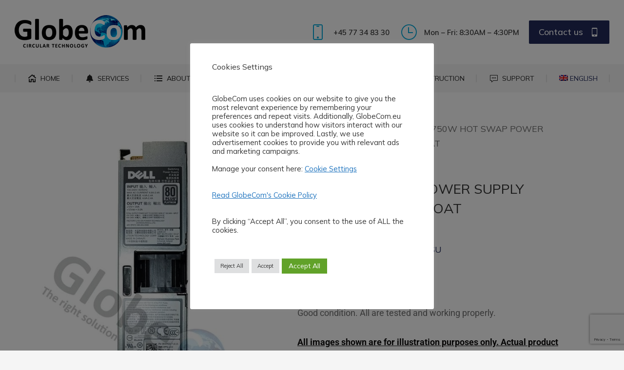

--- FILE ---
content_type: text/html; charset=utf-8
request_url: https://www.google.com/recaptcha/api2/anchor?ar=1&k=6LcnB8sfAAAAAGgrtJFfmyn194G23MqN250XwpbO&co=aHR0cHM6Ly93d3cuZ2xvYmVjb20uZXU6NDQz&hl=en&v=PoyoqOPhxBO7pBk68S4YbpHZ&size=invisible&anchor-ms=20000&execute-ms=30000&cb=ijgprx98albm
body_size: 48742
content:
<!DOCTYPE HTML><html dir="ltr" lang="en"><head><meta http-equiv="Content-Type" content="text/html; charset=UTF-8">
<meta http-equiv="X-UA-Compatible" content="IE=edge">
<title>reCAPTCHA</title>
<style type="text/css">
/* cyrillic-ext */
@font-face {
  font-family: 'Roboto';
  font-style: normal;
  font-weight: 400;
  font-stretch: 100%;
  src: url(//fonts.gstatic.com/s/roboto/v48/KFO7CnqEu92Fr1ME7kSn66aGLdTylUAMa3GUBHMdazTgWw.woff2) format('woff2');
  unicode-range: U+0460-052F, U+1C80-1C8A, U+20B4, U+2DE0-2DFF, U+A640-A69F, U+FE2E-FE2F;
}
/* cyrillic */
@font-face {
  font-family: 'Roboto';
  font-style: normal;
  font-weight: 400;
  font-stretch: 100%;
  src: url(//fonts.gstatic.com/s/roboto/v48/KFO7CnqEu92Fr1ME7kSn66aGLdTylUAMa3iUBHMdazTgWw.woff2) format('woff2');
  unicode-range: U+0301, U+0400-045F, U+0490-0491, U+04B0-04B1, U+2116;
}
/* greek-ext */
@font-face {
  font-family: 'Roboto';
  font-style: normal;
  font-weight: 400;
  font-stretch: 100%;
  src: url(//fonts.gstatic.com/s/roboto/v48/KFO7CnqEu92Fr1ME7kSn66aGLdTylUAMa3CUBHMdazTgWw.woff2) format('woff2');
  unicode-range: U+1F00-1FFF;
}
/* greek */
@font-face {
  font-family: 'Roboto';
  font-style: normal;
  font-weight: 400;
  font-stretch: 100%;
  src: url(//fonts.gstatic.com/s/roboto/v48/KFO7CnqEu92Fr1ME7kSn66aGLdTylUAMa3-UBHMdazTgWw.woff2) format('woff2');
  unicode-range: U+0370-0377, U+037A-037F, U+0384-038A, U+038C, U+038E-03A1, U+03A3-03FF;
}
/* math */
@font-face {
  font-family: 'Roboto';
  font-style: normal;
  font-weight: 400;
  font-stretch: 100%;
  src: url(//fonts.gstatic.com/s/roboto/v48/KFO7CnqEu92Fr1ME7kSn66aGLdTylUAMawCUBHMdazTgWw.woff2) format('woff2');
  unicode-range: U+0302-0303, U+0305, U+0307-0308, U+0310, U+0312, U+0315, U+031A, U+0326-0327, U+032C, U+032F-0330, U+0332-0333, U+0338, U+033A, U+0346, U+034D, U+0391-03A1, U+03A3-03A9, U+03B1-03C9, U+03D1, U+03D5-03D6, U+03F0-03F1, U+03F4-03F5, U+2016-2017, U+2034-2038, U+203C, U+2040, U+2043, U+2047, U+2050, U+2057, U+205F, U+2070-2071, U+2074-208E, U+2090-209C, U+20D0-20DC, U+20E1, U+20E5-20EF, U+2100-2112, U+2114-2115, U+2117-2121, U+2123-214F, U+2190, U+2192, U+2194-21AE, U+21B0-21E5, U+21F1-21F2, U+21F4-2211, U+2213-2214, U+2216-22FF, U+2308-230B, U+2310, U+2319, U+231C-2321, U+2336-237A, U+237C, U+2395, U+239B-23B7, U+23D0, U+23DC-23E1, U+2474-2475, U+25AF, U+25B3, U+25B7, U+25BD, U+25C1, U+25CA, U+25CC, U+25FB, U+266D-266F, U+27C0-27FF, U+2900-2AFF, U+2B0E-2B11, U+2B30-2B4C, U+2BFE, U+3030, U+FF5B, U+FF5D, U+1D400-1D7FF, U+1EE00-1EEFF;
}
/* symbols */
@font-face {
  font-family: 'Roboto';
  font-style: normal;
  font-weight: 400;
  font-stretch: 100%;
  src: url(//fonts.gstatic.com/s/roboto/v48/KFO7CnqEu92Fr1ME7kSn66aGLdTylUAMaxKUBHMdazTgWw.woff2) format('woff2');
  unicode-range: U+0001-000C, U+000E-001F, U+007F-009F, U+20DD-20E0, U+20E2-20E4, U+2150-218F, U+2190, U+2192, U+2194-2199, U+21AF, U+21E6-21F0, U+21F3, U+2218-2219, U+2299, U+22C4-22C6, U+2300-243F, U+2440-244A, U+2460-24FF, U+25A0-27BF, U+2800-28FF, U+2921-2922, U+2981, U+29BF, U+29EB, U+2B00-2BFF, U+4DC0-4DFF, U+FFF9-FFFB, U+10140-1018E, U+10190-1019C, U+101A0, U+101D0-101FD, U+102E0-102FB, U+10E60-10E7E, U+1D2C0-1D2D3, U+1D2E0-1D37F, U+1F000-1F0FF, U+1F100-1F1AD, U+1F1E6-1F1FF, U+1F30D-1F30F, U+1F315, U+1F31C, U+1F31E, U+1F320-1F32C, U+1F336, U+1F378, U+1F37D, U+1F382, U+1F393-1F39F, U+1F3A7-1F3A8, U+1F3AC-1F3AF, U+1F3C2, U+1F3C4-1F3C6, U+1F3CA-1F3CE, U+1F3D4-1F3E0, U+1F3ED, U+1F3F1-1F3F3, U+1F3F5-1F3F7, U+1F408, U+1F415, U+1F41F, U+1F426, U+1F43F, U+1F441-1F442, U+1F444, U+1F446-1F449, U+1F44C-1F44E, U+1F453, U+1F46A, U+1F47D, U+1F4A3, U+1F4B0, U+1F4B3, U+1F4B9, U+1F4BB, U+1F4BF, U+1F4C8-1F4CB, U+1F4D6, U+1F4DA, U+1F4DF, U+1F4E3-1F4E6, U+1F4EA-1F4ED, U+1F4F7, U+1F4F9-1F4FB, U+1F4FD-1F4FE, U+1F503, U+1F507-1F50B, U+1F50D, U+1F512-1F513, U+1F53E-1F54A, U+1F54F-1F5FA, U+1F610, U+1F650-1F67F, U+1F687, U+1F68D, U+1F691, U+1F694, U+1F698, U+1F6AD, U+1F6B2, U+1F6B9-1F6BA, U+1F6BC, U+1F6C6-1F6CF, U+1F6D3-1F6D7, U+1F6E0-1F6EA, U+1F6F0-1F6F3, U+1F6F7-1F6FC, U+1F700-1F7FF, U+1F800-1F80B, U+1F810-1F847, U+1F850-1F859, U+1F860-1F887, U+1F890-1F8AD, U+1F8B0-1F8BB, U+1F8C0-1F8C1, U+1F900-1F90B, U+1F93B, U+1F946, U+1F984, U+1F996, U+1F9E9, U+1FA00-1FA6F, U+1FA70-1FA7C, U+1FA80-1FA89, U+1FA8F-1FAC6, U+1FACE-1FADC, U+1FADF-1FAE9, U+1FAF0-1FAF8, U+1FB00-1FBFF;
}
/* vietnamese */
@font-face {
  font-family: 'Roboto';
  font-style: normal;
  font-weight: 400;
  font-stretch: 100%;
  src: url(//fonts.gstatic.com/s/roboto/v48/KFO7CnqEu92Fr1ME7kSn66aGLdTylUAMa3OUBHMdazTgWw.woff2) format('woff2');
  unicode-range: U+0102-0103, U+0110-0111, U+0128-0129, U+0168-0169, U+01A0-01A1, U+01AF-01B0, U+0300-0301, U+0303-0304, U+0308-0309, U+0323, U+0329, U+1EA0-1EF9, U+20AB;
}
/* latin-ext */
@font-face {
  font-family: 'Roboto';
  font-style: normal;
  font-weight: 400;
  font-stretch: 100%;
  src: url(//fonts.gstatic.com/s/roboto/v48/KFO7CnqEu92Fr1ME7kSn66aGLdTylUAMa3KUBHMdazTgWw.woff2) format('woff2');
  unicode-range: U+0100-02BA, U+02BD-02C5, U+02C7-02CC, U+02CE-02D7, U+02DD-02FF, U+0304, U+0308, U+0329, U+1D00-1DBF, U+1E00-1E9F, U+1EF2-1EFF, U+2020, U+20A0-20AB, U+20AD-20C0, U+2113, U+2C60-2C7F, U+A720-A7FF;
}
/* latin */
@font-face {
  font-family: 'Roboto';
  font-style: normal;
  font-weight: 400;
  font-stretch: 100%;
  src: url(//fonts.gstatic.com/s/roboto/v48/KFO7CnqEu92Fr1ME7kSn66aGLdTylUAMa3yUBHMdazQ.woff2) format('woff2');
  unicode-range: U+0000-00FF, U+0131, U+0152-0153, U+02BB-02BC, U+02C6, U+02DA, U+02DC, U+0304, U+0308, U+0329, U+2000-206F, U+20AC, U+2122, U+2191, U+2193, U+2212, U+2215, U+FEFF, U+FFFD;
}
/* cyrillic-ext */
@font-face {
  font-family: 'Roboto';
  font-style: normal;
  font-weight: 500;
  font-stretch: 100%;
  src: url(//fonts.gstatic.com/s/roboto/v48/KFO7CnqEu92Fr1ME7kSn66aGLdTylUAMa3GUBHMdazTgWw.woff2) format('woff2');
  unicode-range: U+0460-052F, U+1C80-1C8A, U+20B4, U+2DE0-2DFF, U+A640-A69F, U+FE2E-FE2F;
}
/* cyrillic */
@font-face {
  font-family: 'Roboto';
  font-style: normal;
  font-weight: 500;
  font-stretch: 100%;
  src: url(//fonts.gstatic.com/s/roboto/v48/KFO7CnqEu92Fr1ME7kSn66aGLdTylUAMa3iUBHMdazTgWw.woff2) format('woff2');
  unicode-range: U+0301, U+0400-045F, U+0490-0491, U+04B0-04B1, U+2116;
}
/* greek-ext */
@font-face {
  font-family: 'Roboto';
  font-style: normal;
  font-weight: 500;
  font-stretch: 100%;
  src: url(//fonts.gstatic.com/s/roboto/v48/KFO7CnqEu92Fr1ME7kSn66aGLdTylUAMa3CUBHMdazTgWw.woff2) format('woff2');
  unicode-range: U+1F00-1FFF;
}
/* greek */
@font-face {
  font-family: 'Roboto';
  font-style: normal;
  font-weight: 500;
  font-stretch: 100%;
  src: url(//fonts.gstatic.com/s/roboto/v48/KFO7CnqEu92Fr1ME7kSn66aGLdTylUAMa3-UBHMdazTgWw.woff2) format('woff2');
  unicode-range: U+0370-0377, U+037A-037F, U+0384-038A, U+038C, U+038E-03A1, U+03A3-03FF;
}
/* math */
@font-face {
  font-family: 'Roboto';
  font-style: normal;
  font-weight: 500;
  font-stretch: 100%;
  src: url(//fonts.gstatic.com/s/roboto/v48/KFO7CnqEu92Fr1ME7kSn66aGLdTylUAMawCUBHMdazTgWw.woff2) format('woff2');
  unicode-range: U+0302-0303, U+0305, U+0307-0308, U+0310, U+0312, U+0315, U+031A, U+0326-0327, U+032C, U+032F-0330, U+0332-0333, U+0338, U+033A, U+0346, U+034D, U+0391-03A1, U+03A3-03A9, U+03B1-03C9, U+03D1, U+03D5-03D6, U+03F0-03F1, U+03F4-03F5, U+2016-2017, U+2034-2038, U+203C, U+2040, U+2043, U+2047, U+2050, U+2057, U+205F, U+2070-2071, U+2074-208E, U+2090-209C, U+20D0-20DC, U+20E1, U+20E5-20EF, U+2100-2112, U+2114-2115, U+2117-2121, U+2123-214F, U+2190, U+2192, U+2194-21AE, U+21B0-21E5, U+21F1-21F2, U+21F4-2211, U+2213-2214, U+2216-22FF, U+2308-230B, U+2310, U+2319, U+231C-2321, U+2336-237A, U+237C, U+2395, U+239B-23B7, U+23D0, U+23DC-23E1, U+2474-2475, U+25AF, U+25B3, U+25B7, U+25BD, U+25C1, U+25CA, U+25CC, U+25FB, U+266D-266F, U+27C0-27FF, U+2900-2AFF, U+2B0E-2B11, U+2B30-2B4C, U+2BFE, U+3030, U+FF5B, U+FF5D, U+1D400-1D7FF, U+1EE00-1EEFF;
}
/* symbols */
@font-face {
  font-family: 'Roboto';
  font-style: normal;
  font-weight: 500;
  font-stretch: 100%;
  src: url(//fonts.gstatic.com/s/roboto/v48/KFO7CnqEu92Fr1ME7kSn66aGLdTylUAMaxKUBHMdazTgWw.woff2) format('woff2');
  unicode-range: U+0001-000C, U+000E-001F, U+007F-009F, U+20DD-20E0, U+20E2-20E4, U+2150-218F, U+2190, U+2192, U+2194-2199, U+21AF, U+21E6-21F0, U+21F3, U+2218-2219, U+2299, U+22C4-22C6, U+2300-243F, U+2440-244A, U+2460-24FF, U+25A0-27BF, U+2800-28FF, U+2921-2922, U+2981, U+29BF, U+29EB, U+2B00-2BFF, U+4DC0-4DFF, U+FFF9-FFFB, U+10140-1018E, U+10190-1019C, U+101A0, U+101D0-101FD, U+102E0-102FB, U+10E60-10E7E, U+1D2C0-1D2D3, U+1D2E0-1D37F, U+1F000-1F0FF, U+1F100-1F1AD, U+1F1E6-1F1FF, U+1F30D-1F30F, U+1F315, U+1F31C, U+1F31E, U+1F320-1F32C, U+1F336, U+1F378, U+1F37D, U+1F382, U+1F393-1F39F, U+1F3A7-1F3A8, U+1F3AC-1F3AF, U+1F3C2, U+1F3C4-1F3C6, U+1F3CA-1F3CE, U+1F3D4-1F3E0, U+1F3ED, U+1F3F1-1F3F3, U+1F3F5-1F3F7, U+1F408, U+1F415, U+1F41F, U+1F426, U+1F43F, U+1F441-1F442, U+1F444, U+1F446-1F449, U+1F44C-1F44E, U+1F453, U+1F46A, U+1F47D, U+1F4A3, U+1F4B0, U+1F4B3, U+1F4B9, U+1F4BB, U+1F4BF, U+1F4C8-1F4CB, U+1F4D6, U+1F4DA, U+1F4DF, U+1F4E3-1F4E6, U+1F4EA-1F4ED, U+1F4F7, U+1F4F9-1F4FB, U+1F4FD-1F4FE, U+1F503, U+1F507-1F50B, U+1F50D, U+1F512-1F513, U+1F53E-1F54A, U+1F54F-1F5FA, U+1F610, U+1F650-1F67F, U+1F687, U+1F68D, U+1F691, U+1F694, U+1F698, U+1F6AD, U+1F6B2, U+1F6B9-1F6BA, U+1F6BC, U+1F6C6-1F6CF, U+1F6D3-1F6D7, U+1F6E0-1F6EA, U+1F6F0-1F6F3, U+1F6F7-1F6FC, U+1F700-1F7FF, U+1F800-1F80B, U+1F810-1F847, U+1F850-1F859, U+1F860-1F887, U+1F890-1F8AD, U+1F8B0-1F8BB, U+1F8C0-1F8C1, U+1F900-1F90B, U+1F93B, U+1F946, U+1F984, U+1F996, U+1F9E9, U+1FA00-1FA6F, U+1FA70-1FA7C, U+1FA80-1FA89, U+1FA8F-1FAC6, U+1FACE-1FADC, U+1FADF-1FAE9, U+1FAF0-1FAF8, U+1FB00-1FBFF;
}
/* vietnamese */
@font-face {
  font-family: 'Roboto';
  font-style: normal;
  font-weight: 500;
  font-stretch: 100%;
  src: url(//fonts.gstatic.com/s/roboto/v48/KFO7CnqEu92Fr1ME7kSn66aGLdTylUAMa3OUBHMdazTgWw.woff2) format('woff2');
  unicode-range: U+0102-0103, U+0110-0111, U+0128-0129, U+0168-0169, U+01A0-01A1, U+01AF-01B0, U+0300-0301, U+0303-0304, U+0308-0309, U+0323, U+0329, U+1EA0-1EF9, U+20AB;
}
/* latin-ext */
@font-face {
  font-family: 'Roboto';
  font-style: normal;
  font-weight: 500;
  font-stretch: 100%;
  src: url(//fonts.gstatic.com/s/roboto/v48/KFO7CnqEu92Fr1ME7kSn66aGLdTylUAMa3KUBHMdazTgWw.woff2) format('woff2');
  unicode-range: U+0100-02BA, U+02BD-02C5, U+02C7-02CC, U+02CE-02D7, U+02DD-02FF, U+0304, U+0308, U+0329, U+1D00-1DBF, U+1E00-1E9F, U+1EF2-1EFF, U+2020, U+20A0-20AB, U+20AD-20C0, U+2113, U+2C60-2C7F, U+A720-A7FF;
}
/* latin */
@font-face {
  font-family: 'Roboto';
  font-style: normal;
  font-weight: 500;
  font-stretch: 100%;
  src: url(//fonts.gstatic.com/s/roboto/v48/KFO7CnqEu92Fr1ME7kSn66aGLdTylUAMa3yUBHMdazQ.woff2) format('woff2');
  unicode-range: U+0000-00FF, U+0131, U+0152-0153, U+02BB-02BC, U+02C6, U+02DA, U+02DC, U+0304, U+0308, U+0329, U+2000-206F, U+20AC, U+2122, U+2191, U+2193, U+2212, U+2215, U+FEFF, U+FFFD;
}
/* cyrillic-ext */
@font-face {
  font-family: 'Roboto';
  font-style: normal;
  font-weight: 900;
  font-stretch: 100%;
  src: url(//fonts.gstatic.com/s/roboto/v48/KFO7CnqEu92Fr1ME7kSn66aGLdTylUAMa3GUBHMdazTgWw.woff2) format('woff2');
  unicode-range: U+0460-052F, U+1C80-1C8A, U+20B4, U+2DE0-2DFF, U+A640-A69F, U+FE2E-FE2F;
}
/* cyrillic */
@font-face {
  font-family: 'Roboto';
  font-style: normal;
  font-weight: 900;
  font-stretch: 100%;
  src: url(//fonts.gstatic.com/s/roboto/v48/KFO7CnqEu92Fr1ME7kSn66aGLdTylUAMa3iUBHMdazTgWw.woff2) format('woff2');
  unicode-range: U+0301, U+0400-045F, U+0490-0491, U+04B0-04B1, U+2116;
}
/* greek-ext */
@font-face {
  font-family: 'Roboto';
  font-style: normal;
  font-weight: 900;
  font-stretch: 100%;
  src: url(//fonts.gstatic.com/s/roboto/v48/KFO7CnqEu92Fr1ME7kSn66aGLdTylUAMa3CUBHMdazTgWw.woff2) format('woff2');
  unicode-range: U+1F00-1FFF;
}
/* greek */
@font-face {
  font-family: 'Roboto';
  font-style: normal;
  font-weight: 900;
  font-stretch: 100%;
  src: url(//fonts.gstatic.com/s/roboto/v48/KFO7CnqEu92Fr1ME7kSn66aGLdTylUAMa3-UBHMdazTgWw.woff2) format('woff2');
  unicode-range: U+0370-0377, U+037A-037F, U+0384-038A, U+038C, U+038E-03A1, U+03A3-03FF;
}
/* math */
@font-face {
  font-family: 'Roboto';
  font-style: normal;
  font-weight: 900;
  font-stretch: 100%;
  src: url(//fonts.gstatic.com/s/roboto/v48/KFO7CnqEu92Fr1ME7kSn66aGLdTylUAMawCUBHMdazTgWw.woff2) format('woff2');
  unicode-range: U+0302-0303, U+0305, U+0307-0308, U+0310, U+0312, U+0315, U+031A, U+0326-0327, U+032C, U+032F-0330, U+0332-0333, U+0338, U+033A, U+0346, U+034D, U+0391-03A1, U+03A3-03A9, U+03B1-03C9, U+03D1, U+03D5-03D6, U+03F0-03F1, U+03F4-03F5, U+2016-2017, U+2034-2038, U+203C, U+2040, U+2043, U+2047, U+2050, U+2057, U+205F, U+2070-2071, U+2074-208E, U+2090-209C, U+20D0-20DC, U+20E1, U+20E5-20EF, U+2100-2112, U+2114-2115, U+2117-2121, U+2123-214F, U+2190, U+2192, U+2194-21AE, U+21B0-21E5, U+21F1-21F2, U+21F4-2211, U+2213-2214, U+2216-22FF, U+2308-230B, U+2310, U+2319, U+231C-2321, U+2336-237A, U+237C, U+2395, U+239B-23B7, U+23D0, U+23DC-23E1, U+2474-2475, U+25AF, U+25B3, U+25B7, U+25BD, U+25C1, U+25CA, U+25CC, U+25FB, U+266D-266F, U+27C0-27FF, U+2900-2AFF, U+2B0E-2B11, U+2B30-2B4C, U+2BFE, U+3030, U+FF5B, U+FF5D, U+1D400-1D7FF, U+1EE00-1EEFF;
}
/* symbols */
@font-face {
  font-family: 'Roboto';
  font-style: normal;
  font-weight: 900;
  font-stretch: 100%;
  src: url(//fonts.gstatic.com/s/roboto/v48/KFO7CnqEu92Fr1ME7kSn66aGLdTylUAMaxKUBHMdazTgWw.woff2) format('woff2');
  unicode-range: U+0001-000C, U+000E-001F, U+007F-009F, U+20DD-20E0, U+20E2-20E4, U+2150-218F, U+2190, U+2192, U+2194-2199, U+21AF, U+21E6-21F0, U+21F3, U+2218-2219, U+2299, U+22C4-22C6, U+2300-243F, U+2440-244A, U+2460-24FF, U+25A0-27BF, U+2800-28FF, U+2921-2922, U+2981, U+29BF, U+29EB, U+2B00-2BFF, U+4DC0-4DFF, U+FFF9-FFFB, U+10140-1018E, U+10190-1019C, U+101A0, U+101D0-101FD, U+102E0-102FB, U+10E60-10E7E, U+1D2C0-1D2D3, U+1D2E0-1D37F, U+1F000-1F0FF, U+1F100-1F1AD, U+1F1E6-1F1FF, U+1F30D-1F30F, U+1F315, U+1F31C, U+1F31E, U+1F320-1F32C, U+1F336, U+1F378, U+1F37D, U+1F382, U+1F393-1F39F, U+1F3A7-1F3A8, U+1F3AC-1F3AF, U+1F3C2, U+1F3C4-1F3C6, U+1F3CA-1F3CE, U+1F3D4-1F3E0, U+1F3ED, U+1F3F1-1F3F3, U+1F3F5-1F3F7, U+1F408, U+1F415, U+1F41F, U+1F426, U+1F43F, U+1F441-1F442, U+1F444, U+1F446-1F449, U+1F44C-1F44E, U+1F453, U+1F46A, U+1F47D, U+1F4A3, U+1F4B0, U+1F4B3, U+1F4B9, U+1F4BB, U+1F4BF, U+1F4C8-1F4CB, U+1F4D6, U+1F4DA, U+1F4DF, U+1F4E3-1F4E6, U+1F4EA-1F4ED, U+1F4F7, U+1F4F9-1F4FB, U+1F4FD-1F4FE, U+1F503, U+1F507-1F50B, U+1F50D, U+1F512-1F513, U+1F53E-1F54A, U+1F54F-1F5FA, U+1F610, U+1F650-1F67F, U+1F687, U+1F68D, U+1F691, U+1F694, U+1F698, U+1F6AD, U+1F6B2, U+1F6B9-1F6BA, U+1F6BC, U+1F6C6-1F6CF, U+1F6D3-1F6D7, U+1F6E0-1F6EA, U+1F6F0-1F6F3, U+1F6F7-1F6FC, U+1F700-1F7FF, U+1F800-1F80B, U+1F810-1F847, U+1F850-1F859, U+1F860-1F887, U+1F890-1F8AD, U+1F8B0-1F8BB, U+1F8C0-1F8C1, U+1F900-1F90B, U+1F93B, U+1F946, U+1F984, U+1F996, U+1F9E9, U+1FA00-1FA6F, U+1FA70-1FA7C, U+1FA80-1FA89, U+1FA8F-1FAC6, U+1FACE-1FADC, U+1FADF-1FAE9, U+1FAF0-1FAF8, U+1FB00-1FBFF;
}
/* vietnamese */
@font-face {
  font-family: 'Roboto';
  font-style: normal;
  font-weight: 900;
  font-stretch: 100%;
  src: url(//fonts.gstatic.com/s/roboto/v48/KFO7CnqEu92Fr1ME7kSn66aGLdTylUAMa3OUBHMdazTgWw.woff2) format('woff2');
  unicode-range: U+0102-0103, U+0110-0111, U+0128-0129, U+0168-0169, U+01A0-01A1, U+01AF-01B0, U+0300-0301, U+0303-0304, U+0308-0309, U+0323, U+0329, U+1EA0-1EF9, U+20AB;
}
/* latin-ext */
@font-face {
  font-family: 'Roboto';
  font-style: normal;
  font-weight: 900;
  font-stretch: 100%;
  src: url(//fonts.gstatic.com/s/roboto/v48/KFO7CnqEu92Fr1ME7kSn66aGLdTylUAMa3KUBHMdazTgWw.woff2) format('woff2');
  unicode-range: U+0100-02BA, U+02BD-02C5, U+02C7-02CC, U+02CE-02D7, U+02DD-02FF, U+0304, U+0308, U+0329, U+1D00-1DBF, U+1E00-1E9F, U+1EF2-1EFF, U+2020, U+20A0-20AB, U+20AD-20C0, U+2113, U+2C60-2C7F, U+A720-A7FF;
}
/* latin */
@font-face {
  font-family: 'Roboto';
  font-style: normal;
  font-weight: 900;
  font-stretch: 100%;
  src: url(//fonts.gstatic.com/s/roboto/v48/KFO7CnqEu92Fr1ME7kSn66aGLdTylUAMa3yUBHMdazQ.woff2) format('woff2');
  unicode-range: U+0000-00FF, U+0131, U+0152-0153, U+02BB-02BC, U+02C6, U+02DA, U+02DC, U+0304, U+0308, U+0329, U+2000-206F, U+20AC, U+2122, U+2191, U+2193, U+2212, U+2215, U+FEFF, U+FFFD;
}

</style>
<link rel="stylesheet" type="text/css" href="https://www.gstatic.com/recaptcha/releases/PoyoqOPhxBO7pBk68S4YbpHZ/styles__ltr.css">
<script nonce="Jx5b4XZ1uPtpw9IC-uv5-g" type="text/javascript">window['__recaptcha_api'] = 'https://www.google.com/recaptcha/api2/';</script>
<script type="text/javascript" src="https://www.gstatic.com/recaptcha/releases/PoyoqOPhxBO7pBk68S4YbpHZ/recaptcha__en.js" nonce="Jx5b4XZ1uPtpw9IC-uv5-g">
      
    </script></head>
<body><div id="rc-anchor-alert" class="rc-anchor-alert"></div>
<input type="hidden" id="recaptcha-token" value="[base64]">
<script type="text/javascript" nonce="Jx5b4XZ1uPtpw9IC-uv5-g">
      recaptcha.anchor.Main.init("[\x22ainput\x22,[\x22bgdata\x22,\x22\x22,\[base64]/[base64]/[base64]/[base64]/[base64]/[base64]/[base64]/[base64]/[base64]/[base64]\\u003d\x22,\[base64]\\u003d\x22,\x22wobDisKvw6QAw7vCm8KRWMO3ScOjAcO0DzwuwqIHw7VaF8OBwosTZhvDjMKEPsKOaQTClcO8wpzDsQrCrcK4w7IDwoo0wroow4bCswwrPsKpVG1iDsKBw4ZqESI/woPCiyrCiSVBw5rDmlfDvWPCqFNVw7YBwrzDs1Z/[base64]/ChcKdP1g6wpnCp8KCL8KKd8KqwpDCmMOaw4pnWWswScOiRRt4BUQjw4XCoMKreHhDVnNBG8K9wpxww4N8w5YQwpw/w6PChlAqBcOvw6QdVMOAwoXDmAIXw6/Dl3jCicK2d0rCjcOQVTgUw65uw51Zw6BaV8K+RcOnK2DCr8O5H8KgTzIVesO7wrY5w7xbL8OsQEApwpXCrWwyCcKRPEvDmnLDisKdw7nCsFNdbMKgH8K9KDLDh8OSPQTCr8ObX03Cn8KNSWvDosKcKyDCrBfDlz7CtwvDnUzDliEhwoTCosO/RcKzw7ojwoRFwqLCvMKBL3tJIRZJwoPDhMK8w4YcwobCh1jCgBETKFrCisKRZADDt8KuLFzDu8KmQUvDkT/DjsOWBSjClxnDpMKewq1ufMOdLE9pw4BdwovCjcK8w4x2CzM2w6HDrsKNGcOVwprDs8OMw7t3wpUFLRR+GB/DjsKXdXjDj8O6wrLCmGrCqRPCuMKiA8K7w5FWwo/CuWh7MwYWw7zClAnDmMKkw47CnHQCwrsLw6FKX8OGwpbDvMO8I8Kjwp1zw59iw5AEbVd0IR3Cjl7DkmLDt8O1JcKVGSYyw4h3OMOUWxdVw6/Do8KESGTCucKXF0R/VsKSZMOiKkHDpEkIw4hPCGzDhyE0CWTCqsK2DMOVw6HDpksgw6U4w4EcwrTDnSMLwqDDmsO7w7BYwqrDs8KQw4EVSMOMwr7DqCEXRsK8LMOrCykPw7JsbyHDlcKCYsKPw7Mle8KTVUXDpVDCpcKGwp/CgcKwwp9lPMKiYsKlwpDDusK+w4l+w5PDnDzCtcKswpA8UitFFg4HwrXCq8KZZcOiWsKxNQHCgzzCpsKqw6YVwps+JcOsWx5xw7nChMKTUmhKfAnClcKbGXnDh0BCc8OgEsKPfxstwojDn8OfwrnDlTccVMONw5/CnsKcw4YJwotBw4lKwpLDssOmW8OkEMOBw5AUwqsaOMKbckA/w5DCmBM+w7TChxonwr/DskDCkG8aw5vClcO/[base64]/Cr3USJ8KFwohWCMOFw7V7wqHDhm/Dg2IJwobDqcKxw57ChMOfD8OBwrzDj8K/wrAscsK2aS97w6zCjMOHwqHCsigsWRF8FMK7IT3ClsKNSHzCjsKew4XCocKnw4bCrcKGT8Oww7/Co8O8TcKqA8OTwqtVUUzCvWBfWcK1w6HDkcK4aMOFWsKkwrk+FB3CoDnDnxVsDhF9Wnxse3NTwrBdw5cWwqPClsKXHsKDw4vDtwUxLjcBAMK1LHnCvsK0w4TCpMOlVSLCsMKrN3DDoMObXVLCpmFhwozDsC42wqTDrGlZLDDCmMOyRFxfSSR/wpDDin1OCCcvwp5QacOewo8UWcKPwp4SwoUMGsOfwpDDmUMEwr/DhHLCnMOiUF7DucKlVsOURsKBwqjDiMKTJEhWw57ChChOBMKvwp4Ddn/Dow8Zw51lZn1Aw5TCuW1GwoPCmcOAFcKBw7nChgzDjVY8wo7DkigvezgDQkTDgiAgLMOaXy3DrsOSwrELSg9kwpsXwoA/LG3ChsKMfllmOkERwq/Ct8OaLQbCh1HDgU8bYcOjUMKewrk+wozCi8O1w6HCtcOjw4MOGcK8wp9dFMKow4vCkW7CocO8wp/CuFRiw6PCp07CnxfCr8O5VxzDgURqw4TCgCYcw4/DksK+w7DDoBvCnsOPw7FmwpLDrUbCg8KQCTsPw7DDohDDk8KEVcKDQ8OrHy/CmXpHTcK8bcOFCDTCvMOow7JEL1TDi2kKasKIw6nDqcK5EcOKKMOKC8Kcw5PCoVHDjhrDlcK+VsKMwqhAwrHDtDxMaUbDiQXCnnt1bHlIwq7DvXDCm8OKIR3CnsKNXcK3ecKKVE/[base64]/DgMOIIxAfGG/Dk8Ogw6kac8OKXsOPw7JzVcKIw7FCwqTCicOXw5HDvcKcwrfDh1PCkSLCpXzDksO2F8K1bsOpeMOdwpnDk8OVDELCsE9Hw6A8wp45w5DCn8OIwqt0w6PCp30LLXx8wotsw7zDsjbDpWNhw6HClj1eE1/DqE1QwoHCjRDDtsK2cV9iNcODw4PCl8K+w7IbOMKkw5LCtTrDoj3DpFZkw6FteAEBw6JDwr5Yw4UtF8KrRj7Dj8O8Zy7Dj2HCnBzDsMK2ZHs2w7XCtMOtS37DtcOTXcKrwpA9X8Oyw4c/Z29dVFIawqXCmcK2ZMKjw6nCjsOeJMOMwrFSE8OZUxHCnXnCrXLCisOAw4/[base64]/Dmj/DpQjDi8OdwpbCjsOIwp/DiDQ5wpTDi8KcIcOYw61QXcK4QcKqw6IABsK2wqRlf8Kdw7PCkDw8JAHCpMOjYTJWwrNrw5jCocKdHcKOw7x/[base64]/O8Odw7fDh8KAwoDCqV7CiQ1GNMOtTD7DvsKYwpUUw5LCisKfwr7CoAkBw509wrvCqEfCmxxUAjBBGcOMwprDjMOzG8K/XcO3TcOjfwFbDzxBXMKqw7p3HxbCsMKzwpfCpFV8w63Ci1t7AsKaaxTDkcKQw7fDtsODfSFrTMK+b0rDrQsmw4PChsKGdcOQw5TCszjCuxPCv1TDkhjChsO/w7zDvcKAw6ctwr3DglzDicKjODBaw5U7wqXDvsOBwojCgcORwqtnwobDjsKmDnbCsTzDiHlSP8O/fsOZG35aLRLDjwA/[base64]/DsXPDuEPDgcO1w4DDkxHDscO4w4rDg8KrEH4JGMOewozCqcOHYljDtE/[base64]/w5DDh0QhwrIsFSMywqJnw47DhsKxTAIiw65Mw6zDnMOeNcKZw5c4w6d4A8KZwoo+woHDpDN3CjVpwpUWw5nDmMKFw7DCg0Nyw7Iqw6nDpUvDq8Ocwp8eb8KVEyHCgEoHbnnDgcOXLsKpw69KdFPCozY6VsO5w7DCgsOBw5/Ct8Kdw6fCiMOQLg/CtMK2LsK3wqDCjkVyD8OlwpnChcKfwqjDoVzCt8OTTyBcZcKbJsKCFH0xRMOEeQnDicKfURI7w4cpRGdAwp/CicOww4jDgcOCYRUcwroPwpdgwofDp3Nywrs6wpXDucOMesKxw7rCsnTCocK6ISUAUMKZw7HCpCcrSXrCh3nDmQcRwqTDsMKvTCrDkCAKN8OywqDDkk/DsMO8wpoHwo8BMUgEPXBNwovCvsKkwpRvJGTDvT3Dk8Ouw7DDvxvDqsKyAXnDj8OzFcKcRcOzwoDCrA/Cs8K1w73CsS7DqcO6w6vDmsOfw7xhw7UJXMKueg3DkMODw4LCvmPCpcKbw7bDvyZDZMOhw6jCjw7CiWTCssKeJmXDg0PCtMO5TnXCmHAWccKZwo3DmAY0Lz7Cj8KUw5IufG8PwoXDkyLDrExHDUZjw4TCqAQNX2BDAjvCvUJ9wpjDolPDgm/[base64]/CkRU+A8ObIW3DjMKbZV7DsnLDh8OAwqR8w6DClMOlw7YJScOfwroBwpDCgTnCs8Kfw5NIfsONZ0HDpMOPR15Nwq9NGk/DpsKVwqvDt8O4wrBff8K6B3ggwrwHw6lhw77Dt15VHcOnwo/Cp8ODw6DDhsKOwoPDnVwiw6bCkcKCw7I8G8Omwo1jw7nCsWDDncKXw5HCrEMbwqhFwoLCsgjDqcKlwqZlY8OzwrzDpcOBZgHCiwYfwrrCoExsdcOAw4gbRUfDqMKMVnjDqcO/[base64]/PsOkwp9GD0wyQcKMwoLCmnfCsgQPwpNSw4vCp8Kew5VdSk/DuklKw5UYwpnDk8K/bGg3wq/DnUs1AUUkw7fDn8OGQ8OSw5HDv8OEwrjDq8K/woYswoNbFSxkV8OawqXDvy0dw5zDqsKXRcK6w5jDmcKgw5LDosKywp/DsMKtw6HCrTTDl2HCm8Kvwp51WMOTwplvEn7DlgQhAArDp8ORY8KqbMOnw6TDlS5ie8OsCUrDlcOvb8Ocw780woVSwo0kDsKbwqEMRMObQGhRwp1LwqbDjj/[base64]/[base64]/Dm3c5E25VwodQC8OTw6jDkMK3wpvChcO1w6HCs8O/F8Kcw6pQAsKHJBs6RFzCrcOpwp4hwosowpdyasOIwpDDglBJwqMkQGpwwqsLwptGDsODQMObw43Cl8Opw6NKw7zCosOSwq3CtMOzTDfDmi3Dkgg3Si1UPGvCg8KXVsKQdMKlNsOCOsKyVMO6KcKuw7XCgxE8FsKEbGEfw4XClwPChMO0wrDCpx/[base64]/[base64]/CrcK2wrgAM8Kdw6fDpcOQw6hQWCJCP8Osw7Ndw7pVPCEfQUHCu8KNG2zCtsOVw5sDETjDr8Oowp3CvlzDgSLDrMKHSmLDkQMQP3XDrcOmwp7CpsKueMOQJ0FqwrMDw6/[base64]/DjMKHw7h8TcKxa1DCk8OQDFbDuzwNw6x6wo91NxHCnCpPwrvCt8Opwqcfw7l5wq3Ct3MyT8KcwpF/wrYBwrRjbTDDlBvDryN+wqLCo8KVw4nCp3MuwoRlZRXDhUjDrsKCLMKvwpXDuizDoMOxwrkgw6EZwrprUg3Cin5wI8O/woFfFUfDncOlwrhWw79/[base64]/ChsOIwr/DtHzDkWbCgsKJw4LCnMKEIMOmScKdw7x1KsKhwowLw7TCtMKBV8OSwoDClXhZwpnDhSsmw7xzwpnCqBcIwo/DtsKJw5FaKcKUSMOxQxLCsA5bZT4rHMKqZsKzw64dcGTDpynCuUrDncOewqPCiSQBwoHDum7Dp0fCt8KxMcO+csKpwq/[base64]/[base64]/OsOMw7TDghrCo3fCuy5rw7hvw4XDg0MlOldMDcO/WDFgw5bCkH/CjsKvw494wrjCqcK6w5XCpsK8w7QuwofChUx0w6rCnsK5w67DrsKpw6zCqhIXw59Rw4rDl8OSwqjDll3CosOvw7VDDHwTHlPDrlplRznDuzHDjAxlVcKSwqbDvWvDk0REI8KHw4RmJsK4NgXCmsK/wqNAD8OiKwHCq8OdwonCn8OKwoDCuwLCiHU6Gw8lw5LCscO8MsK/[base64]/DhMOwwprCocOXWx5rIl1Ewo4rVlfCoGx8w5rCrlAnbDvDhsKmGAQWPnPDgsOBw71Fw6TDq3fCgH3DoQXDocOFdD96LVU1aG8+ecO6w6seNFE4dMK/[base64]/[base64]/wrkYw6FjwoLDqsKhYhg+wrEpEMKRWcO9VMOnXwLDvyQvccO1wqXCoMOiwpMiwqAhw7pXw5J5w6s4IkHDiAsER2PDnMO9w4QDH8K1wqwWw4DCoRPCkXJww6zCsMOnwpklw7AbIMO3wrQDFRFSTMK7cz/[base64]/CgMOGwq7Du2suYcKKHcKdXE8Owq/Cj8OSC8KXO8KoZ3FBw6bCvDd0IAg2w6vCgDDDmsK+wpDDon7CoMOUFjnCo8KkN8K9wq/[base64]/wrBzwrxoB8Oyw4bChjfCqcK2YUUyCcK/w5XDkQNSwqFuZ8OJNsKyZWLCm0MRDF3CpWlEw5QfJsKrI8KHwrvDlWvChCnDscO4XMOdwpXClljCgmnCqEnChzR5JcKDwoLCoysGwqRww6LCiXsADWkvPzkdwqTDlz7DgsO/ejLCu8KEZEV/wpoJwqxswp1Qw6PDtWwqw7zDhBTCuMOhP1zCkgs7wo3CpwgJAlzCmBsvQ8OKd3jCqHEzw5/DjcKGwp4BTXjCjQwzPMO9N8OhwqXDsDLCimbCjcO4dsKaw67CscOFw7cmOzzDjcKnYsKRw65aNsOhw7g8w7DCr8KTIcK2w5cxwqwiR8OSKUXCk8Oqw5Jvw4LDusOpwqrDmcKrTinDhMK2Fy3Cl2jDskbCpsKrw5gWRMOKRW54JRR9Y04ww7jCtCwIwrLDhE/DgcOHwqwRw7/[base64]/Cs8KbVsOzwq9VK8OtwrlADcOMwphoHgnDh3bDvgzDhcKZe8OSw5bDqR5AwpU/w784wrZCw5Mbwod9w6Q4w6/CsgLCs2XCqRLCgQdAwol0GsKAwpg0dSBHDnMKwpIyw7UswoXCgBdzdMKRL8KtAsOgwr/ChmZkS8O5wq3Cv8Ohw5LCu8KgwovDoF5ewpsMFwnClcKNw79EC8OtQE5rwrYLQMOUwrfDmU45wqTCi2fDs8OGw50TEhXDqMOjwqY3ADvCicO6W8OOE8O0w5lTw4EFBSvCjsONDMOmFsOoElDCsHY+w6bDqMODP0bDtkbCgA8YwqjCsHJCFMK/GsKIwqDCqnBxwrHDs2fCtkTCt0zDn2zCkw7CkcKdwrsDesKVXHvDqGjCpMOgRcO2f03DuVjCjn3DrX/CiMOSen5vwpsGw5PDjcO4wrfDoF3CgcKmw7LCkcK6JAvCqxXCvMOmHsKcLMOKcsK0I8Kvw5LDmcO3w6tpRBfCrwnCqcOsdsKswpvDo8OZX3ISQ8OMw4dcNylfwp1pJinCgsOpEcKfwokIW8O7w6ADw7vDucK4w5jDk8O0wpDCtMKmSm/DoQ8HwrPCiDnCqX7CpMKSN8OMw5JeLsKmw5NXasOEw5RfV1I3w4huwoPCgcO/w6vDmMO9YkowdsOJwo/CoHjCt8OnQcKlwpLDg8Olw63CgR3DlMOZw41gDcOVCF42I8OGJ1/DmHUhScKsccKow61AHcO3w5rCujdrfUA7w652wo7Dk8Onw4zCtMKWaV57TMK/wqN4wqvCowRtfMOdw4fCvcO1BmxpUsOmwp1QwrLCkcKPcF/Cu0TCi8Klw6Fsw5DDnsKJWMKPGgHDt8OmM07ClsO+wrbCu8KDwr9Dw5jCnMK0c8KtVsOdNXvDhMObdsKYwrwnVUZrw4XDmMOSAmIgEcOdw6ZIwrrCosKdCMOmw7A5w7gDY1dhw5tLw5hIOTdmw7grwpPCg8Ksw57CjcOvKErDvHHDjcOnw78fw4xywqoSw6QZw4h0wo/DncKgU8KuKcK3az8Kw5HDicKVw5/[base64]/CoDHDkcOvw6sqWCvCscKVw7vCgE/DrcKmO8OkwpQYKsO7GXbCnMKBwpPDqGHDjkVqwpQ/[base64]/ChnRLwpZYw6tlwq3Cs2HDo8O8woPDjkTDunVAw5TDvsK0YcO2K2vDosK9w4oQwpvCh3AlfcKPRsKzwr9Nw7QQw6QqO8KFFwozwoPCvsK8w6LDjhLDgcKkwrp5w51jYH0CwrsUKW1hWMKbwrnDtBzCusOOLsOcwq5Zw7vDtTJFwr/[base64]/DssORBX/CimDCg1HDsmVnwpbDpsOyXMOcw5/DhsOzw4/Ds1AGw7vCjybDsgzCrgJhw7gSw6nDvsO/wo3DrcOZTMK5w7vDusO/woDCvGxoc0rCrsKrd8KWwppseSVsw7thVGjDnsOWwqvDnsOsZgfClTzDs3/CusODwqAGRRbDnMOFw4FGw53DjGMtFcKmw7M+ax7CqF5BwrDDucOrEMKCV8K1w6IHCcOAw5TDsMOmw55bd8K3w6zDmQEibMKqwrnCiHLCuMKJE1treMKbCsKTw49TKsKuwoRpcSI/w6kLwqwjwoXCqTbDs8KFEFs6woc3w6sEwoo9w7RfJMKASsK8VsOlwo19w4wfwo3Cp2dwwoIow7zCiAzDn2U7TEh4w4V/[base64]/CoQ8gw6gMw57Dg8KAScOUIV0xw5vCsEUMJld4a1E2w7tIN8OZw63DkWTDgnnCvxwEFcKYeMKtwqPDs8OqUDrDqMOJbFnCmsKLA8OCDycoGMOewpHDt8KWwrnCrnbDiMOWDsKQw6vDscK2ecKdGsKsw7NXE2s4w7PCmV/DuMOkQ1DDsGLCu3htw4vDqytqP8KFwpzCnnjCoxZGw5IdwrTClWXCvAPDl3bDocKMBMORw6dUbMOUJUrDp8OQw73Dg2omHcORwojDj3XCi1VmEcKccFbCm8KTVCbChjTCgsKQDMO/wqZdID/CkxDCpShZw6TDvFjDmsOOwpoVDR5yQUZkBhoRHMOpw4krVWrDlcOtw7/DicORw7DDuGbDoMKcw6vDi8O2w4sgWHPDgVkOw6TDgcO2McK/w7LCs2/Dm28bwoNSwqtQNMK+wpHClcO/FgZBOmHDiBxyw6rDp8O5w59SUVXDsEkKw5p7aMObwrrCv34+w6ZwXcOHwpEEwoYPbiNWw5cvBjE6JznCosOqw5gJw7XCkWdkBsO7PcKUwqFNJS3CmTQowqUxPcOHwqlTXmPClsOdw5sCbWkrwpnCt3oUUFYpwrx+UMKdWcO8ZGRXZMOWOgTDpF/[base64]/[base64]/esOkFi93bcKCUsOvw6/[base64]/wr5uwrDDgArDkQrDsEIXwq3CnETCtj1wdMKAWMO3w7B9w5HDhMOMZsKnFXVfXMOZw4jDjsO8w7jDscKXw7bClcOMZ8ObQ2TCsxPDjcO/[base64]/CkcOEORvDszXDlyzDu2svXnHDqcO9wpNtAmjDrUVVDwMGwolXwqjCohZsMMO6w658J8K0ZgFwwqAmR8KGwr4Gwpp+BU4cZ8Ozwr95Wk7CqsK/CsK0w6wCA8KnwqsdaEzDowbCkD/DkiLDhmdsw4cDZMKOwrMUw4EHa2DDlcO/B8KIw6/Dv17DnCNSw5rDs3LDnHvCo8Odw4bCiytUX3PDscOrwpNGwpBaLsK0P2zCnsKjwrPCqjstB23DocO9wq1AFkXDssOBw7xQwqvCucO+ISdLQcKswo5qwpTDhcOSHsKmw4PCosK/w75OcG9IwqfDjBvCmMKkw7HCuMKLC8OBw7bCgTFuw7zCkHkdwoLDiXUvwoxSwqjDsEQbwpsRw4LCiMOhWzHDqkDCmzfCqwsYwrjDumbDuzLDh2zClcKXw6/CjXYVe8OFwrLDiCdYwrPCgjXCjzrDqcKYP8KAJVvClMODw7fDgHnDsFkHwoVcwqXDg8KRVcKjGMO2ZMKewo9ew7ZzwoA4wrIAw5HDkkjDkcKawqvDqcK7w4DDtMOYw6hhCADDp398w5ABKMOYwrN4SMO6YiUIwrcOwrxvwqbDg1jDtArDhX7DjGUBABNzO8K/Zh7ChsOFwr9yM8OODMOnw7LCqUnCtMO1VsO3w6EzwpkZHApfw4xLwqs4BsO5YsOzXUp8wpjDo8OXwpLCtsOOD8Ozw6PDksOPbsKML2LDlSjDugbCg2rDhsOvwrnDlMO3wpnCl2ZuPTQnUMKQw7DDriV2wotSSzHDvx3Dm8Omwq/CgjLDt0HCq8Kqw6HDmcKnw7/DiTkof8OgT8K6Ny/DjEHDiGbDjMOgbC3CqUVnwqJSw4LCiMOrC2tywo8Sw4/CqEbDqlXDkhDDh8O5cxHCrSseGVltw4hmw5vCj8OLVBZEw6onanAGZ1MMPWbCuMO7wqrDtkzDjHJyKDdpwqXDo2XDnSnCrsKdDXvDnMKnZRvCisK8GCAfAxQoHn5cfmDDhx9vwqFpwqkDP8OYf8Kiw5fDlBZKbsOSbkHDqsO6worCmMOtwr/CgcONw4/DkyLDtcK8csK/wqxNw63CrUbDunvDq3ouw5cST8ORQ3zDscOyw71XA8O4PQbCklI6w5fCtMOodcKDwrp+CsOUwrJjfsOjw59hEMKXO8K9aD1swoLDpAHDocOUDcKcwrXCusKkwrBNw5vCk0rCqsO0w6zCtkTDpcOswo9zw5nCmE9dwr94W3HCoMOFwoXCv3A3QcK/HcKZLD0nfGzDp8OGw6rDmsKvw69ww4vCg8KJRSALw7/Cvz/DmMOdwoQuCsO9wrnDksKNdg/[base64]/CggYYwq1mQMKtMFXCtsKCw7M/wqjCssKaTsO7w4waLsKHBsOyw7cKw6Vdw6PCp8OQwqcvw4rCosKJwqnDsMKlG8Otw6w8TkhsccKpUGLCnWLCo2/DmsKNeAErwp4gwqgrwqzDljFvw5DDp8KWwqksRcO6wpPDhQsYwqd7SR/[base64]/[base64]/DhUARw7zCiiBXS8KeYsOhMUnDrGzDuMOrGMKFwq7Du8OXAMKkacKMNhoAw4hzwrrDl3pPcMKgwp8ywpjCvsKrKi3Dp8OmwpxTDELCvA9WwoTDn37ClMOQOMO3M8OnUsOfQBXDqUI9PcK4csOlwp7DhFNpHsOowpJPKCjCkcObwqjDncOQMQtdw5nCiH/Cp0Amwpd2wohBwonCjU4Ewp8Ew7FFw7rDnsOSwplOJVFtNmpxNVjDvTvCtsOawoM4w5FTFsOuwq9NfmZGw68Mw7PDpcKIwpE1LnjCu8OtB8OFM8O/w7vChsOMRlzCtCV2Z8K1YsKawpfCnlxzNwQCQMOdRcKOWMK2wrtSwoXCqMKjF3nCpsKpwo1twrg1w7DDl0gew7tCfi8OwoHCl1NxeEIOw7/DnXQ2a1TDjsOjSRzDncOnwqgXw49DdsKmWTlgPcOTJ3wgw6dawpRxw7nClMO2wowNZg5wwpRTPcOgwp7CmkZAWh1Ow60lJHrCr8KSwrNFwqkZw57DlsKYw4Icwp9rwpvDscKjw5/[base64]/JMKhw6PDp8K/KTdmw4bCniVxw45rI8KHWsKuwq7CqlPCv8OrUcKKwq5DQSPDrMODwqJDw6gFwqTCvsO1S8K7QB1QTsKJw6/CosOjwoQ3WMOwwrTCu8KHRQdHRcO0w4NHwqc/S8OWw5IOw605XMKOw601wo19K8Oowrwtw7fDsCvDr3rCtMKzw7A7woTDlwDDuk1td8KYw5pCwqTDv8Kew7bCg1/DjcKvwqVRWQ/DmcOpw4rChnXDvcKhwrLDiTnCpcKxPsOaXHAQO3nDlhXDtcOBKMKHKsKxPURFR3t7w6o9wqbCrcOODsK0FsKuwrlXZw5Nw5FCcjfDpRd5TgfCrj/CtcO6wpPDq8OUwoZLAFLCjsK9w4XDkU8xwosAUMKow5nDnjbCiAFyZMOUw6QLYQcuKsKrNMKhWW3DgSfDgEUfw6zCmiNcw4/[base64]/DisKsOXNEN3fCg8OKb3rCmgUIwokDw61FJ3jDtsOfw7MKJ2trJMKKw4NgFsK9wplHK3VrMCPDmloaQcOAwoNawqHCuVHCp8ObwqRHQsKQYWRxIlAmwq3Dg8ORW8Ovw4jDgztMRG7Cj0tdwrpGw4rCpnlrURBvwqHCqgAdbnc0AcOlFsOAw5c/w4jDmwbDvn5Aw7HDhWk6w4vCnl8sM8OQwqcCw67DmcOEwp3CqsORM8KvwpXCjEkBw5ALw7V+BcKpDMKywqZoUMO9wowewpQ/H8KRw44mJmzDisO6w5V5w6wSTMOlEcOswrbDicOTGDcgLyHCp1/ChWzDlsOgXsOjwpHDrMOZEgBcLRHCnlkDL2YjAcOBw65rwrw1e3MYFcOtwp4ee8OOwox7YsO/w5Bjw5XCqSPCoCh7OcKEwpLCl8KQw4DCvsOiw4rCqMK0w6PCgsK+w4xSwpVIVcODMcKnw4Z3w4rCii9vd2cnI8OZNRx1PsKVFR3Ctj5nfQg1wqHCpsK9w6fCmsKgNcObWsKjaFsYw4VjwrjCplM7RMKbXULDjn/CgcKtZlPCq8KVDMO8ch4bOMOEC8OqFWjDtS5lwqMTwo8ORcOgw6rCssKcwprDuMO+w5Mbwq1Zw5nCmD/CrsOEwoHCrhLCvcOswrIXe8KvHADCjsONLMK2Y8KRworCjDHCq8KfMMKXBF0ow67Dq8OGw7ESH8K1w5rCugrDs8KlM8KfwoR9w7PCr8OEworCsAcnw6d/[base64]/[base64]/[base64]/CjEglwqwnZMO0SsKxw705IAzDkDMZMcKDImvCjMKbw4dNwo1xw58hwp/DisOGw6bCt2DDsVpsE8OYclhNWGzDunx7wovChy7Cj8OmBAUNw5UjOWtew5jCqsOGAE3Dl2UyV8OXBsKyIMKOTMORwr94w6LCrg1XHDDDmFzDkFzCmjQMUMO/w6xQEsO5BmoywpDDucKfMXRhUcOje8KFw5PCs3zCkSQFO1pfwpLDhlLCoFXCnlVzBEZWwrTCv2fDl8O2w6gsw5pZV1Vew5AaTmh+FcOew4gAw4sGw6tYwoTDosOJw6/[base64]/DgBrCi8K5RX/CkjLDuVbDs8KOw7J0bcKjwrDDqcO8F8Ofw4vDs8OswpJawpPDl8OPJXMWw6LDjWEyNxDCiMOrCsO/ESshbMKoM8KdZlAIw4UlAmfClj3DjX/Cv8KYIcOeBMK1w5JGdxNxw59BTMOeXSd7YDjDn8K1w58LFzlkwo19w6PDlzXDr8Kjw4HDmG9jMgsuCXkVw4c2wpZfw55aLMOZBMOgSsKdZUkIFynCr3A2esO1XTMuworCoTJowqvDgkvCu3bDusOMwrfCoMOTH8OISsOtGXXDsGvClsOjw63DtsK/[base64]/w4/Cr8KnwozCs3XCtsKkw7ZXQw/CuEzDosKybsOPwr/[base64]/Dr0vDuBnCnMO4w7jDrADDgcOScgXDlzNgwqo5ccOieULDqnbCtXZvM8K2Ex7CgAlzw4LCpRsXwpvCjz/DvFlOwqhZbDApwoUGwoRgQmrDhCNkd8OzwosIwpnDicKFLsOeYcKqw6rDlMOIXE10w4TDncKkwolPwpbCtjnCp8Obw4pYwrxXw5LDisO7w4ogajHChiFhwo0iw6nDkcO0wrsTNFl6woljw5jCvgbDsMOMw4QhwoVOwqhbYMKPwp/CmmxAwr0lJGkbw43Dp3XCsVV/w40zwonCnVnCoUXDqsKWw6AGMcOcw4PDqjMXZMKDw7QIw7k2ScKTcMOxw7JrfGBfwowcw4EgcAshw5Mfw7UIwrADw6pWDjsMGDRYw4oSHxJqIcOeeWvDgQdMB0daw7RDe8KmdH/DvlPDlAV2MEvDnsKbwohKWGrCi3zDjGzDgMOJOMO8c8OUw51jQMK7eMKWwrgPwozDlExcwogAO8O0wpDDkcOAb8OqesKtRjzCv8ORZ8O2w5FHw7tDOkc1b8K6woHCilzDsn/DiVnDusOAwoVKwrdYwqTCoVZ1Ln4Iw75LayfCjhYfVQHDljzChFFhHTQaAmLCm8O5KcOAd8OVwp3Csj7DpMK4EMOfw6V2eMO1SGzCj8KgN0dOKcOJIhPDpcOedzvCjcKlw53DoMORI8O4C8KremNmOnLDtcOwOAHCrsKBw6bCosOcBD/CrSUJEsKRH1vCu8Kzw4JxL8Kdw4xCFMOFMsKww7PDpsKQw7XCrcOZw6RPbMOXw7U/dhkswoHCgsOhEipYegdhwpc5wpZsYsKGW8K4w4tkBsKbwq4ow4V7wojCjG0Gw7xVw74UOlEowq3CqBZfRMOmw6Vtw4UNwqRUaMObwojCgMKuw4YBZsOnKEfDgDDCsMOXwqjDpAzCv1nCmcOQw4/CkS3CuQPDiiLCscOYwqzCq8KeUcKvw7t8JMO4P8OjR8OkHMONw5sWw4RCw67DqMKuw4NEHcKhwrvCozt/[base64]/CjMKww4TCpi7Ch0fDicKWJTU8eC84w4zCjH/[base64]/Cu8OEOsOaw4Jzw5gaw5/CvikvMVPCpUbCtMKvwqLCrVnDqX4MaV8uGsKAw7JkwqnDgcOqwq3CpHbDuCskwr9ESsKWwrjCnMKiw5zCjkYywpAGasKLwoPCm8K6K1Adw4McccOUJcKzw4h5OCXDnGROw67Cn8K2IGwLalrCj8KyD8Ofw43Du8OnI8K7w48BJcOZdTbDsn/CqMKbUsOuw6TCg8KHwoleTCE9w5tTcjjDocO1w787JCjDrDLCg8KjwppWaTULw5DCngEiwqQ1JzPDscO6w4vChnZyw6Jlwq/CuTTDvTN7w5PDmi3DpcKew7gGZsKQwqTCgErCuHrDlcKGwpUxXWc6w4xHwoMUd8OpKcOTwr7CpibDkX/CkcK7enllfcK0w7fCvcOewqXDjcKXCAoHflHDgwnDrMKdTSw+dcKfIcOlw73DhcORFcKBw6kNQ8KdwqNFMMO/w7jDjyddw5/DqsKEcMOxw7kBwpF7w5HCqMKRR8KPwooaw5DDvMKIOXrDpm5YwobCvcOOQinCvDnCpcKAR8KxEy/DmsOYbcOwXT9Lw7JhCMK4dWIjwqoQcRhcwoATw4FLCMKIWsO5w7ZveXLCpnfCrh8WwpzDqMOwwoJTZsKNw5TDriLCqxrCgl51DMKtw6XCjgjCusOPB8O7OMKzw5MbwrxpATxFPnnCusO6Hh/CmcOwwqLCqMOCFm43ZMKTw7lYwojCnWZxYAZRwphkw5cmBWxIesObw5FteFTCl0bCvQ4bwpbDtcO4w6RMw5PCngxLw6TClMKJZMOsPjE1XnQvw7bDry/Dhyp+CA3CoMK4b8KOwqUkw5lvFcKowpTDqR/DhzVww6MVUsOuAcKXwobDkA8ZwoEgIlTDqcKvw6vDgBrDm8OBwp16w4E6BFfCuU0gfFzCky3Cn8KRGcOyHMKcwpvCrMONwpRrF8OJwp1OUhTDpsKmZB7Chz8EC2vDiMOQw6XDgcO/wp12wrPCnsKGw5Vew4gXw4Ayw5bCuAxpw6IuwrM/w6oRT8KKcMOLRsKNw5IFNcKNwpNfU8OYw5UXwo9Jwr1Kw5jCvcKfBsO2w6/DkEoNwpl2w5M/aw9ew4jDu8K0wrLDkBPCjcORE8KGw58iC8OgwqNjf03DkMO3wr/CpRnCv8KtMcKEwo3DnEjChsOtwr0bwoPDjRFpWActX8Odwrc1wobCvsKaLcOtw5fCksKlworCpcODJQ8IBcK/LMKXYgAkKk/Cpy1YwpYMVlfCgsKCPMOCbsKowoIswqHCugN/[base64]/DjDUOw4XDl0jCp8Orw7cYw6LCglxCUMKGT8KXw4HCuMK8JyfCmDROw5LClsKXwrJ1w4PCkSrDqcKUAjAfdFIGLW4vesK/w5bCrgF1aMO7w40JAMKaTEfCr8OIwpjCpcOLwrNdOX08Kms/[base64]/Dt8KyMBQ1w6Fyw7IoEsKEd8KmJjpIFFbCn3vDoQvDi1DDgE7DksKPwrFxwr7DpMKdN1fCohrCkcKbPwDDjlvDusKRw5EFUsK9IVIfw7vCo2XDizDCuMKrf8ORwqzDoiM2cHrClA/DlmXCqA4IfizCucK2woYdw6DDoMKwYTPCoiAPMFvDoMKqwrDDkBbDssO/FyXDncOsOSNWw6lAwonDt8K4RR/Ct8O1CEwwccKgZVHCgBrDqMOJQEjCnggZA8K7wrLCgMKdVMOCw57CugATw6Niwq51PTrCjcKjD8Kwwr9NEmNIFmRdDMKCDCZsXgPDlD5xPjJmw5PCqC/CjMK8w7PDocOJwpQtJi3ChMKywoMPABPDmsOTUjtfwqIgUklrNMOfw5bDlMKUw7F2wqo2ZX/DhXsWQsOfw49GRsO3w4ovwqBsM8KhwqA0Tw46w6BDd8KMw5J4wr/CqcKePnLCucKXSgkOw4saw494dyPDr8OVHXnCqARLDwxpaFMnwqhqYhjDhRPDn8KDJgRPMsKKEsKMwp95egTDqFzCrjgXw4EzQl7DncOUwobDgi/DjsKQWcODw7E/NipIODnDjDNAwpvCoMOXCRPDosKrdiQnJcO4w53DrsK7w6/CqjvCg8OmFWjCqMKjw6oWwozCnDHCs8OYIcOJw4k/P0kiwpjCuCBEaALDihMTdDIowrwZw6HDl8OHw6UmEiYjFhMqwpzDpW/CtmgeZMKOAgTDqMO0ciTDqwDDssK2Xxg9WcK+w4fDnmprw7XCvsO1XMOEw5/Cl8Oxw6BhwqPDp8OxcgzCtxkBwq/[base64]/[base64]/DisKoSA3CocK7w5XDgMObw50HwrTChMO6U1ZVw6DCjnLDnivCpWctax0fUC0xwrjCuMOBwqZNw5nCvcKAMHvCuMOKGyXCk2DCmxLDpXAPw7sOw7DDr0lhw5nCvBV1OlrCuisXWG7DuR88wrzCpMOHDcObwr7CtcK6EsKXI8KSw69gw415wo3CpT/CqRJLwojCjSpGwrfCsAjDmMOoOsKjSFxGIMOJOhQXwofCh8O0w61rR8KuQVHCkybDlgHCkMKKNjFTdMKhw7vCjQXCnsOfwoTDsVpgS0vCn8O/w5HCtcOwwr/[base64]/Dgx7CnUlfwrbCvsK9ABXDvAcVWxzCoFc2CxprfW7Ch0R5wrI2wpkmWwsDwq1NFsKYfcKMacO2wprCt8Kzwo/[base64]/ClUImwrXCg1Rdb3bDk8Oqw5kNwonCqsKOwoEjwqpHC8O5w73DiUrCgsODw7nCpsONwoUYw5YmB2TDhS5nwog9w5FGLz3CtD4bEsOzTzQ1bAvDn8KGwr/[base64]/[base64]/w7/DhFdkw7o6YMK0ITwDwrbDrcOSV8OIw784JiRYHMKbLQzDmzFhw6nDjcK4GyvCvDTDpsOEIsKvVsK+cMK2wofCh2M+wqQdwpjDq3HCnMOCJ8OowpTDq8OEw58IwpBHw4czbjzCvcKvZsOaEcOLfF/Dgl/DlcOLw4HDrVQOwplDwonDoMOjwqZIwrTCusKMUMKwccK5NcOBEmPDvAN4wo7DuztqTibClcOIXyV/BcOFasKCw75sZVvDl8KoKMKdQmrDvADDlcOOw5fCun8iwokIwqUFw77CvCzCscKHRxEjw7AswqPDl8K7wpXCjsOhw6xBwo3DicOHw6vDpsKrw7HDjEbCkTpkPjQhwoXDjMOGw5U+SlweejPDhwU4EMK2w78SwofDhMKKw4fDmsO/w4Yzw6QGEsORw5Qcw5Vnf8OvwpfDmnnCl8Oaw5jDi8OEVMKlKcOSwollfcOMGMOjSn/Di8KWw6zDpmbCksKfw5AcwrPDvsOIwp3ClykpwrbCnMOgR8OAQsKgesOQBcOIwrJPwrfCgMORwp/[base64]/bsOlwqoJw6l9QcOcw4I7GBBHcy1IaEPCq8KOC8KINWzCqcK1CsKhHVlZwpLCucODfsOdeVLCr8ODw4EcCMK5w6Vkw70iUxlQNcO9LknCoAzDpMOQAsO/[base64]/[base64]/DMOVOVxNYDg\\u003d\x22],null,[\x22conf\x22,null,\x226LcnB8sfAAAAAGgrtJFfmyn194G23MqN250XwpbO\x22,0,null,null,null,1,[16,21,125,63,73,95,87,41,43,42,83,102,105,109,121],[1017145,478],0,null,null,null,null,0,null,0,null,700,1,null,0,\[base64]/76lBhmnigkZhAoZnOKMAhk\\u003d\x22,0,0,null,null,1,null,0,0,null,null,null,0],\x22https://www.globecom.eu:443\x22,null,[3,1,1],null,null,null,1,3600,[\x22https://www.google.com/intl/en/policies/privacy/\x22,\x22https://www.google.com/intl/en/policies/terms/\x22],\x22NxOV+Xp+X6k5V+wgesamvwJNDIGF2wiY/KlWsgJfy1s\\u003d\x22,1,0,null,1,1768781329336,0,0,[125,104],null,[6,113,8,5,47],\x22RC-FjSGyYwEvaawGQ\x22,null,null,null,null,null,\x220dAFcWeA7crPJD077JrB7848aBRtHYDWRsO_lCq3GHRGxfc59KR-VAjdgpRt68qH3vc2UBZkL0Gm20GbpwLUSLBwcfZYFf6JNX3A\x22,1768864129352]");
    </script></body></html>